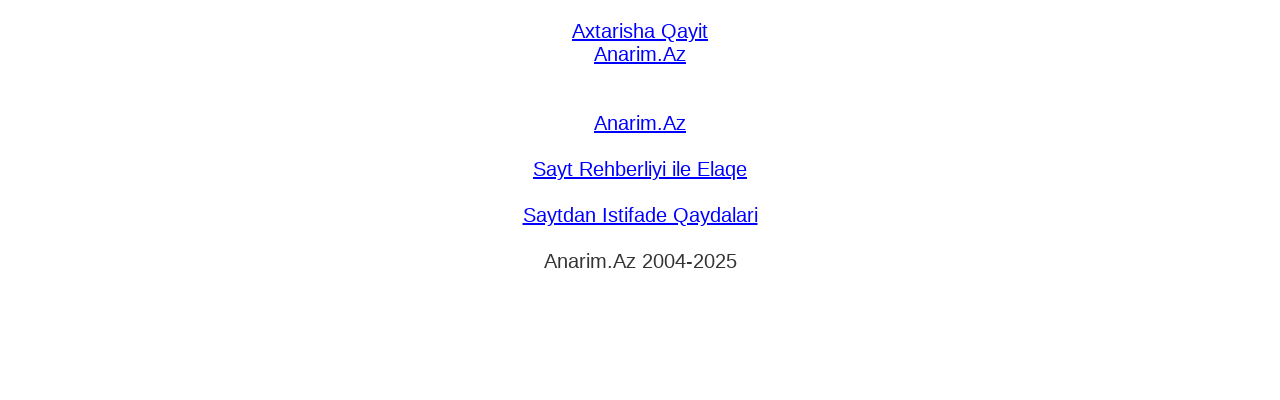

--- FILE ---
content_type: text/html; charset=UTF-8
request_url: https://anarim.az/img/search.php?newwindow=1&hl=az&q=%D1%82%D1%80%D0%B5%D0%BD%D0%B8%D1%80%D0%BE%D0%B2%D0%BE%D1%87%D0%BD%D1%8B%D0%B9+%26amp%3Bamp%3Bamp%3Bamp%3Bamp%3Bamp%3Bamp%3Bamp%3Bamp%3Bamp%3Bamp%3Bamp%3Bamp%3Bamp%3Bamp%3Bamp%3Bamp%3Bamp%3Bamp%3Bamp%3Bamp%3Bamp%3Bamp%3Bamp%3Bamp%3Bamp%3Bamp%3Bamp%3Bamp%3Bamp%3Bamp%3Bamp%3Bamp%3Bamp%3Bamp%3Bamp%3Bamp%3Bamp%3Bamp%3Bamp%3Bamp%3Bamp%3Bamp%3Bamp%3Bamp%3Bamp%3Bamp%3Bamp%3Bamp%3Bamp%3Bamp%3Bamp%3Bamp%3Bamp%3Bamp%3Bamp%3Bamp%3Bamp%3Bamp%3Bamp%3Bamp%3Bamp%3Bamp%3Bquot%3B%D0%BA%D0%B8%D0%BC%26amp%3Bamp%3Bamp%3Bamp%3Bamp%3Bamp%3Bamp%3Bamp%3Bamp%3Bamp%3Bamp%3Bamp%3Bamp%3Bamp%3Bamp%3Bamp%3Bamp%3Bamp%3Bamp%3Bamp%3Bamp%3Bamp%3Bamp%3Bamp%3Bamp%3Bamp%3Bamp%3Bamp%3Bamp%3Bamp%3Bamp%3Bamp%3Bamp%3Bamp%3Bamp%3Bamp%3Bamp%3Bamp%3Bamp%3Bamp%3Bamp%3Bamp%3Bamp%3Bamp%3Bamp%3Bamp%3Bamp%3Bamp%3Bamp%3Bamp%3Bamp%3Bamp%3Bamp%3Bamp%3Bamp%3Bamp%3Bamp%3Bamp%3Bamp%3Bamp%3Bamp%3Bamp%3Bamp%3Bquot%3B+21+09+%26amp%3Bamp%3Bamp%3Bamp%3Bamp%3Bamp%3Bamp%3Bamp%3Bamp%3Bamp%3Bamp%3Bamp%3Bamp%3Bamp%3Bamp%3Bamp%3Bamp%3Bamp%3Bamp%3Bamp%3Bamp%3Bamp%3Bamp%3Bamp%3Bamp%3Bamp%3Bamp%3Bamp%3Bamp%3Bamp%3Bamp%3Bamp%3Bamp%3Bamp%3Bamp%3Bamp%3Bamp%3Bamp%3Bamp%3Bamp%3Bamp%3Bamp%3Bamp%3Bamp%3Bamp%3Bamp%3Bamp%3Bamp%3Bamp%3Bamp%3Bamp%3Bamp%3Bamp%3Bamp%3Bamp%3Bamp%3Bamp%3Bamp%3Bamp%3Bamp%3Bamp%3Bamp%3Bamp%3Bquot%3B06%26amp%3Bamp%3Bamp%3Bamp%3Bamp%3Bamp%3Bamp%3Bamp%3Bamp%3Bamp%3Bamp%3Bamp%3Bamp%3Bamp%3Bamp%3Bamp%3Bamp%3Bamp%3Bamp%3Bamp%3Bamp%3Bamp%3Bamp%3Bamp%3Bamp%3Bamp%3Bamp%3Bamp%3Bamp%3Bamp%3Bamp%3Bamp%3Bamp%3Bamp%3Bamp%3Bamp%3Bamp%3Bamp%3Bamp%3Bamp%3Bamp%3Bamp%3Bamp%3Bamp%3Bamp%3Bamp%3Bamp%3Bamp%3Bamp%3Bamp%3Bamp%3Bamp%3Bamp%3Bamp%3Bamp%3Bamp%3Bamp%3Bamp%3Bamp%3Bamp%3Bamp%3Bamp%3Bamp%3Bquot%3B+%D0%BC%D0%B0%D1%82%D0%B5%D0%BC%D0%B0%D1%82%D0%B8%D0%BA%D0%B0+%D0%BE%D1%82%D0%B2%D0%B5%D1%82%D1%8B
body_size: 723
content:
<!DOCTYPE html>
    <head>
    <meta charset="UTF-8">
    <meta name="viewport" content="width=device-width, initial-scale=1.0">
<title>тренировочный &amp;amp;amp;amp;amp;amp;amp;amp;amp;amp;amp;amp;amp;amp;amp;amp;amp;amp;amp;amp;amp;amp;amp;amp;amp;amp;amp;amp;amp;amp;amp;amp;amp;amp;amp;amp;amp;amp;amp;amp;amp;amp;amp;amp;amp;amp;amp;amp;amp;amp;amp;amp;amp;amp;amp;amp;amp;amp;amp;amp;amp;amp;amp;amp;quot;ким&amp;amp;amp;amp;amp;amp;amp;amp;amp;amp;amp;amp;amp;amp;amp;amp;amp;amp;amp;amp;amp;amp;amp;amp;amp;amp;amp;amp;amp;amp;amp;amp;amp;amp;amp;amp;amp;amp;amp;amp;amp;amp;amp;amp;amp;amp;amp;amp;amp;amp;amp;amp;amp;amp;amp;amp;amp;amp;amp;amp;amp;amp;amp;amp;quot; 21 09 &amp;amp;amp;amp;amp;amp;amp;amp;amp;amp;amp;amp;amp;amp;amp;amp;amp;amp;amp;amp;amp;amp;amp;amp;amp;amp;amp;amp;amp;amp;amp;amp;amp;amp;amp;amp;amp;amp;amp;amp;amp;amp;amp;amp;amp;amp;amp;amp;amp;amp;amp;amp;amp;amp;amp;amp;amp;amp;amp;amp;amp;amp;amp;amp;quot;06&amp;amp;amp;amp;amp;amp;amp;amp;amp;amp;amp;amp;amp;amp;amp;amp;amp;amp;amp;amp;amp;amp;amp;amp;amp;amp;amp;amp;amp;amp;amp;amp;amp;amp;amp;amp;amp;amp;amp;amp;amp;amp;amp;amp;amp;amp;amp;amp;amp;amp;amp;amp;amp;amp;amp;amp;amp;amp;amp;amp;amp;amp;amp;amp;quot; математика ответы</title>
<meta name="author" content="anarim.az" />
<meta name="google-site-verification" content="YpSGXw7oXr_a-knWVC_lpATw91QqJQUTew9ZaoW3MyU" />
<meta name="robots" content="index,follow" />
<link href="https://anarim.az/img/style.css" rel="stylesheet" />
<link href="https://anarim.az/favicon.ico" rel="shortcut icon" type="image/x-icon" />
</head>
<body>
<script>(function(s){s.dataset.zone='10102697',s.src='https://al5sm.com/tag.min.js'})([document.documentElement, document.body].filter(Boolean).pop().appendChild(document.createElement('script')))</script>

<script defer src='/daopush-init.js'></script>

<center>
</center><center><a href="https://anarim.az/img/">Axtarisha Qayit</a> </div></div><br/><a href="https://anarim.az/">Anarim.Az</a> </div><br/><br/><center><br/><a href="https://anarim.az/">Anarim.Az</a><br/><br/><a href="https://anarim.az/elaqe.php">Sayt Rehberliyi ile Elaqe</a><br/><br/><a href="https://anarim.az/qaydalar.php">Saytdan Istifade Qaydalari</a><br/><br/>Anarim.Az 2004-2025<br/></body></html>

--- FILE ---
content_type: text/css
request_url: https://anarim.az/img/style.css
body_size: 639
content:
body {
color: #343434;
font-size: 20px;
font-family: arial;
margin: 1em;
}

h1 {
font-size: 20px;
text-align:  center;
}

a:link, a:active, a:visited {
color:#0000FF;
text-decoration: underline;
}

a:hover, a:focus {
color: #FF0000;
}

img {
border-style: none;
}

.head {
background-color: #0a78ff;
}

.logo {
font-size: 20px;
background-image: url(images/logo.gif);
background-repeat: no-repeat;
background-position: left top;
height: 25px;
margin-left: 2px;
padding-top: 3px;
padding-left: 23px;
}

.ct, dl {
color:#b9b9ff;
background-color: #f6f6f6;
background-image: url(images/ct.gif);
background-repeat: repeat-x;
background-position: 50% top;
margin-top: 1px;
margin-bottom: 1px;
padding: 2px;
border-top: 1px solid #e2e2e2;
border-bottom: 1px solid #e2e2e2;
}

dt {
margin-bottom: 1px;
border-bottom: 1px dotted #e2e2e2;
}

dl > dt:last-child {
margin-bottom: 0;
border-bottom-style: none;
}

.r {
background-color: #ff5e5f;
background-image: url(images/r.gif);
background-repeat: repeat-x;
background-position: 50% top;
padding: 1px;
}

.b {
background-color: #207ce5;
background-image: url(images/b.gif);
background-repeat: repeat-x;
background-position: 50% top;
padding: 1px;
}

.o {
background-color: #ff930c;
background-image: url(images/o.gif);
background-repeat: repeat-x;
background-position: 50% top;
padding: 1px;
}

.tx {
color: #ff930c;
background-image: url(images/tx.png);
background-repeat: repeat-x;
background-position: 50% top;
padding-right: 3px;
padding-left: 3px;
display: inline-table;
}

.cp {
color: #f5f5f5;
background-color: #5e5e5e;
background-image: url(images/cp.gif);
background-repeat: repeat-x;
background-position: 50% top;
padding: 2px;
}
.cp a {
color: #f5f5f5;
text-decoration: none;
}

.cr {
background-image: url(images/cr.gif);
background-repeat: repeat-x;
background-position: 50% top;
margin-top: 1px;
padding: 1px;
}

a[href="https://anarim.az"] {
color: #a0a0a0;
font-size: 20px;
background-image: url(images/w.png);
background-repeat: no-repeat;
background-position: right center;
text-decoration: none;
float: right;
padding-top: 2px;
padding-right: 20px;
padding-bottom: 2px;
}

a[href="https://anarim.az"]:hover {
color: #e7e7e7;
background-color: transparent;
background-image: url(images/wh.png);
text-decoration: none;
}





--- FILE ---
content_type: application/javascript
request_url: https://createbetter.xyz/script/push.js?b=72
body_size: 7183
content:
var _0xc38e=["","split","0123456789abcdefghijklmnopqrstuvwxyzABCDEFGHIJKLMNOPQRSTUVWXYZ+/","slice","indexOf","","",".","pow","reduce","reverse","0"];function _0xe87c(d,e,f){var g=_0xc38e[2][_0xc38e[1]](_0xc38e[0]);var h=g[_0xc38e[3]](0,e);var i=g[_0xc38e[3]](0,f);var j=d[_0xc38e[1]](_0xc38e[0])[_0xc38e[10]]()[_0xc38e[9]](function(a,b,c){if(h[_0xc38e[4]](b)!==-1)return a+=h[_0xc38e[4]](b)*(Math[_0xc38e[8]](e,c))},0);var k=_0xc38e[0];while(j>0){k=i[j%f]+k;j=(j-(j%f))/f}return k||_0xc38e[11]}eval(function(h,u,n,t,e,r){r="";for(var i=0,len=h.length;i<len;i++){var s="";while(h[i]!==n[e]){s+=h[i];i++}for(var j=0;j<n.length;j++)s=s.replace(new RegExp(n[j],"g"),j);r+=String.fromCharCode(_0xe87c(s,e,10)-t)}return decodeURIComponent(escape(r))}("[base64]",25,"ikVGduAsH",22,7,45))

--- FILE ---
content_type: application/javascript; charset=UTF-8
request_url: https://anarim.az/push-wrap.js
body_size: 13671
content:
'use strict';

var PushKaWrapper = function( params )
{
    this.config = {
        pid             : 1,
        sourceId        : 1,
        appId           : null,
        vapidPublicKey  : null,
        landingId       : null,
        debug           : false,
        allowICal       : false,
        iCalConfirm     : false,
        iCalMacOsDelay  : 3000,
        apiDomain       : 'burningapril.info',
        domainList      : [],
        manifestUrl     : 'https://pmpo.info/app/manifest.json',
        pushKaScript    : 'https://pmpo.info/script/push.js?b=72',
        iCalScript      : 'https://pmpo.info/i-cal.js?b=1',
        popupUrl        : 'https://pmpo.info/redirect',
        captchaImage    : 'https://pmpo.info/media/landings/captcha/images/captcha.jpg',
        //pushKaScript    : 'http://pmpo.info/push.js',
        //captchaImage    : 'http://pmpo.info/media/landings/captcha/images/captcha.jpg',
        //popupUrl        : 'http://pmpo.info/landing/captcha/redirect',
        //popupUrl        : 'http://pmpo.info/landing/captcha/redirect',
        notificationImage : 'https://pmpo.info/media/landings/captcha/images/notification.png',
        iCalClickSelector : 'body',
        redirect        : {
            count          : 1,
            declineCount   : 3,
            maxSubsCount   : 3,
            successUrl     : null,
            alreadyUrl     : null,
            declineUrl     : null,
            trafficbackUrl : null,
            beforeDelay    : 0,
        },
        namePrefix      : 'pushka-',
        popupType       : 'captcha',      // captcha | gray
        popupTimeout    : 10*60,
        startPopupDelay : 5,
        subsCheckExpire : 1*24*60*60,
        subsStatusExpire: 15*60,
        lang            : 'en',
        languages       : {
            ru : {
                btnSubscribe      : 'Подписаться',
                btnContinue       : 'Продолжить',
                btnCancel         : 'Отмена',
                btnClose          : 'Закрыть',
                notRobot          : 'Я не робот',
                popupTitle        : 'Получать оповещения о последних новостях с сайта',
                popupText         : 'Для того чтобы продолжить работу, разрешите подписку',
                titleNotification : 'Уведомление',
                systemAllowTitle  : 'запрашивает разрешение на:',
                systemAllowText   : 'поступил запрос на отправку уведомлений.',
                systemAllowTextPc : 'Показ уведомлений',
                btnAllow          : 'Разрешить',
                btnBlock          : 'Блокировать'
            },
            en : {
                btnSubscribe      : 'Subscribe',
                btnContinue       : 'Continue',
                btnCancel         : 'Cancel',
                btnClose          : 'Close',
                notRobot          : 'I\'m not a robot',
                popupTitle        : 'Get notification about actual news from site',
                popupText         : 'To continue, enable the subscription',
                titleNotification : 'Notification',
                systemAllowTitle  : 'wants to',
                systemAllowText   : 'wants to send you notifications',
                systemAllowTextPc : 'Show notifications',
                btnAllow          : 'Allow',
                btnBlock          : 'Block'
            },
            uk: {
                btnSubscribe      : 'Підписатися',
                btnContinue       : 'Продовжити',
                btnCancel         : 'Відмінити',
                btnClose          : 'Закрити',
                notRobot          : 'Я не робот',
                popupTitle        : 'Отримувати сповіщення про останні новини з сайту',
                popupText         : 'Для того щоб продовжити роботу, дозвольте підписку',
                titleNotification : 'Повідомлення',
                systemAllowTitle  : 'хоче',
                systemAllowText   : 'хоче надіслати вам сповіщення',
                systemAllowTextPc : 'Показувати сповіщення',
                btnAllow          : 'Дозволити',
                btnBlock          : 'Блокувати'
            },
            bg : {
                btnSubscribe      : 'Абониран',
                btnContinue       : 'Процедира',
                btnCancel         : 'Анулираме',
                btnClose          : 'Исключете',
                notRobot          : 'Аз не съм робот',
                popupTitle        : 'Получавайте сигнали за последните новини от сайта',
                popupText         : 'За да продължите, активирайте абонамента',
                titleNotification : 'Известие',
                systemAllowTitle  : 'пита за разрешение',
                systemAllowText   : 'получих искане за изпращане на известия',
                systemAllowTextPc : 'Показване на известия',
                btnAllow          : 'Разрешаване',
                btnBlock          : 'Блокираме'
            },
            cs : {
                btnSubscribe      : 'Podepsat se',
                btnContinue       : 'Pokračujte',
                btnCancel         : 'Zrušit',
                btnClose          : 'Zavřít',
                notRobot          : 'Nejsem robot',
                popupTitle        : 'Dostávat upozornění na nejnovější zprávy z webu',
                popupText         : 'Aby bylo možné pokračovat práci povolit předplatné',
                titleNotification : 'Zpráva',
                systemAllowTitle  : 'žádá o povolení na',
                systemAllowText   : 'přijal požadavek na odeslání zprávy',
                systemAllowTextPc : 'Zobrazují se zprávy,',
                btnAllow          : 'Povolit',
                btnBlock          : 'Blokovat'
            },
            el : {
                btnSubscribe      : 'Εγγραφείτε',
                btnContinue       : 'Συνεχείστε',
                btnCancel         : 'Ακύρωση',
                btnClose          : 'Κλείσιμο',
                notRobot          : 'Δεν είμαι ρομπότ',
                popupTitle        : 'Λαμβάνετε ειδοποιήσεις σχετικά με τα τελευταία νέα από την ιστοσελίδα',
                popupText         : 'Για να συνεχίσετε, ενεργοποιήστε την αποδοχή',
                titleNotification : 'Ειδοποίηση',
                systemAllowTitle  : 'απετείται άδεια για',
                systemAllowText   : 'Αποδοχή αιτημάτων και ειδοποιήσεων',
                systemAllowTextPc : 'Εμφάνιση ειδοποιήσεων',
                btnAllow          : 'Επιτρέψτε',
                btnBlock          : 'Μπλοκάρετε'
            },
            es : {
                btnSubscribe      : 'Seguir',
                btnContinue       : 'Continuar',
                btnCancel         : 'Cancelaciòm',
                btnClose          : 'Cerrar',
                notRobot          : 'No soy robot',
                popupTitle        : 'Recibir notificaciones de las ùltimas noticias de la pàgina web',
                popupText         : 'Para continuar, permita la suscripciòn',
                titleNotification : 'Notificaciòn',
                systemAllowTitle  : 'pide permiso para',
                systemAllowText   : 'Solicitud recibida para enviar notificaciones',
                systemAllowTextPc : 'Ver notificaciones',
                btnAllow          : 'Permitir',
                btnBlock          : 'Bloquear'
            },
            hr : {
                btnSubscribe      : 'Pretplata',
                btnContinue       : 'Nastaviti',
                btnCancel         : 'Otkazati',
                btnClose          : 'Zatvoriti',
                notRobot          : 'Nisam robot',
                popupTitle        : 'Dobivati upozorenja za najnovije vijesti s web-lokacije',
                popupText         : 'Za nastavak rada moraš napraviti pretplatu',
                titleNotification : 'Obavijest',
                systemAllowTitle  : 'traži dopuštenje za',
                systemAllowText   : 'Dobili ste zahtjev za slanje obavijesti',
                systemAllowTextPc : 'Prikaz obavijesti',
                btnAllow          : 'Dopusti',
                btnBlock          : 'Blokiraj'
            },
            it : {
                btnSubscribe      : 'Iscriviti',
                btnContinue       : 'Continuare',
                btnCancel         : 'Cancellazione',
                btnClose          : 'Chiudere',
                notRobot          : 'Io non sono un robot',
                popupTitle        : 'Ricevere avvisi sulle ultime notizie dal sito,',
                popupText         : 'Per continuare a lavorare, consenti l\'abbonamento',
                titleNotification : 'La notifica',
                systemAllowTitle  : 'chiede il permesso di',
                systemAllowText   : 'Ricevuta una richiesta per l\'invio di notifiche',
                systemAllowTextPc : 'Mostrare le notifiche',
                btnAllow          : 'Consentire',
                btnBlock          : 'Bloccare'
            },
            pl : {
                btnSubscribe      : 'Subskrybuj',
                btnContinue       : 'Kontynuować',
                btnCancel         : 'Anuluj',
                btnClose          : 'Zamknąć',
                notRobot          : 'Nie jestem robotem',
                popupTitle        : 'Otrzymywać powiadomienia o najnowszych wiadomościach ze strony',
                popupText         : 'Aby kontynuować pracę, zezwól na subskrypcję',
                titleNotification : 'Wiadomość',
                systemAllowTitle  : 'prosi o pozwolenie na',
                systemAllowText   : 'Otrzymano prośbę na wysyłanie wiadomości',
                systemAllowTextPc : 'Wyświetlanie wiadomości',
                btnAllow          : 'Zezwól',
                btnBlock          : 'Zablokuj'
            },
            pt : {
                btnSubscribe      : 'Seguir',
                btnContinue       : 'Continuar',
                btnCancel         : 'Cancelar',
                btnClose          : 'Fechar',
                notRobot          : 'Não sou um robô',
                popupTitle        : 'Receber notificações das últimas novidades do site',
                popupText         : 'Para continuar o trabalho, permita o seguimento,',
                titleNotification : 'Notificações',
                systemAllowTitle  : 'pede permissão para',
                systemAllowText   : 'Recebeu uma solicitação para enviar notificações',
                systemAllowTextPc : 'Ver notificações',
                btnAllow          : 'Permitir',
                btnBlock          : 'Bloquear'
            },
            ro : {
                btnSubscribe      : 'Abonați',
                btnContinue       : 'Continuați',
                btnCancel         : 'Anulați',
                btnClose          : 'Închide',
                notRobot          : 'Nu sunt robot',
                popupTitle        : 'Primiți alerte cu privire la cele mai recente știri de pe site',
                popupText         : 'Pentru a continua, permiteți abonarea',
                titleNotification : 'Notificări',
                systemAllowTitle  : 'cere permisiune pentru',
                systemAllowText   : 'A primit o solicitare de a trimite notificări',
                systemAllowTextPc : 'Se afișează notificările',
                btnAllow          : 'Permite',
                btnBlock          : 'Blochează'
            },
            sl : {
                btnSubscribe      : 'Naročite se',
                btnContinue       : 'Nadaljuj',
                btnCancel         : 'Prekliči',
                btnClose          : 'Zapri',
                notRobot          : 'Nisem robot',
                popupTitle        : 'Prejmite opozorila za najnovejše novice s spletnega mesta',
                popupText         : 'Če želite nadaljevati, omogočite naročnino',
                titleNotification : 'To opazite',
                systemAllowTitle  : 'zahteva dovoljenje za',
                systemAllowText   : 'Prejeta zahteva za pošiljanje obvestil',
                systemAllowTextPc : 'Prikazovanje obvestil',
                btnAllow          : 'Dovoli',
                btnBlock          : 'Blokiraj'
            },
            id : {
                btnSubscribe      : 'Berlangganan',
                btnContinue       : 'Lanjutkan',
                btnCancel         : 'Batalkan',
                btnClose          : 'Tutup',
                notRobot          : 'Saya bukan robot',
                popupTitle        : 'Terima pemberitahuan tentang berita terbaru dari situs',
                popupText         : 'Untuk melanjutkan, aktifkan berlangganan',
                titleNotification : 'Pemberitahuan',
                systemAllowTitle  : 'meminta izin untuk',
                systemAllowText   : 'diterima permintaan untuk mengirimkan pemberitahuan',
                systemAllowTextPc : 'Menampilkan pemberitahuan,',
                btnAllow          : 'Izinkan',
                btnBlock          : 'Blokir'
            },
            ms : {
                btnSubscribe      : 'Melanggan',
                btnContinue       : 'Teruskan',
                btnCancel         : 'Batalkan',
                btnClose          : 'Tutup',
                notRobot          : 'Saya bukan robot',
                popupTitle        : 'Menerima makluman pemberitahuan berita terkini dari laman web ini',
                popupText         : 'Untuk meneruskan, mengizinkan langganan,',
                titleNotification : 'Pemberitahuan',
                systemAllowTitle  : 'meminta izin untuk',
                systemAllowText   : 'diterima pemberitahuan untuk menghantar pemberitahuan.,',
                systemAllowTextPc : 'Memaparkan pemberitahuan,',
                btnAllow          : 'Izinkan',
                btnBlock          : 'Blokir'
            },
            th : {
                btnSubscribe      : 'ติดตาม',
                btnContinue       : 'ต่อไป',
                btnCancel         : 'การยกเลิก',
                btnClose          : 'ปิด',
                notRobot          : 'ฉันไม่ใช่หุ่นยนต์',
                popupTitle        : 'รับการแจ้งเตือนเกี่ยวกับข่าวล่าสุดจากเว็บไซต์',
                popupText         : 'หากต้องการดำเนินการต่อให้เปิดใช้งานการสมัครรับข้อมูล',
                titleNotification : 'แจ้งให้ทราบ',
                systemAllowTitle  : 'ขอสิทธิ์ไปที่',
                systemAllowText   : 'ได้รับคำขอเพื่อส่งการแจ้ง',
                systemAllowTextPc : 'แสดงการแจ้งเตือน',
                btnAllow          : 'อนุญาต',
                btnBlock          : 'บล็อก'
            },
            vi : {
                btnSubscribe      : 'Theo dõi',
                btnContinue       : 'Tiếp tục',
                btnCancel         : 'Hủy bỏ',
                btnClose          : 'Đóng lại',
                notRobot          : 'Tôi không phải là người máy',
                popupTitle        : 'Được thông báo về tin tức mới từ site',
                popupText         : 'Để tiếp tục làm việc, hãy cho phép theo dõi',
                titleNotification : 'Thông báo',
                systemAllowTitle  : 'yêu cầu sự cho phép',
                systemAllowText   : 'có yêu cầu gửi thông báo',
                systemAllowTextPc : 'Hiển thị thông báo',
                btnAllow          : 'Cho phép',
                btnBlock          : 'Cấm'
            },
            be : {
                btnSubscribe      : 'Подписаться',
                btnContinue       : 'Продолжить',
                btnCancel         : 'Отмена',
                btnClose          : 'Закрыть',
                notRobot          : 'Я не робот',
                popupTitle        : 'Получать оповещения о последних новостях с сайта',
                popupText         : 'Для того чтобы продолжить работу, разрешите подписку',
                titleNotification : 'Уведомление',
                systemAllowTitle  : 'запрашивает разрешение на:',
                systemAllowText   : 'поступил запрос на отправку уведомлений.',
                systemAllowTextPc : 'Показ уведомлений',
                btnAllow          : 'Разрешить',
                btnBlock          : 'Блокировать'
            },
            kk : {
                btnSubscribe      : 'Подписаться',
                btnContinue       : 'Продолжить',
                btnCancel         : 'Отмена',
                btnClose          : 'Закрыть',
                notRobot          : 'Я не робот',
                popupTitle        : 'Получать оповещения о последних новостях с сайта',
                popupText         : 'Для того чтобы продолжить работу, разрешите подписку',
                titleNotification : 'Уведомление',
                systemAllowTitle  : 'запрашивает разрешение на:',
                systemAllowText   : 'поступил запрос на отправку уведомлений.',
                systemAllowTextPc : 'Показ уведомлений',
                btnAllow          : 'Разрешить',
                btnBlock          : 'Блокировать'
            },
            fr : {
                btnSubscribe      : 'S\'abonner',
                btnContinue       : 'Продолжить',
                btnCancel         : 'Continuer',
                btnClose          : 'Fermer',
                notRobot          : 'Je ne suis pas un robot',
                popupTitle        : 'Recevez des alertes sur les dernières nouvelles du site',
                popupText         : 'Pour continuer, activez l\'abonnement',
                titleNotification : 'Avis',
                systemAllowTitle  : 'souhaite',
                systemAllowText   : 'veut vous envoyer des notifications',
                systemAllowTextPc : 'Afficher les notifications',
                btnAllow          : 'Autoriser',
                btnBlock          : 'Bloquer'
            },
            de : {
                btnSubscribe      : 'Jetzt abonnieren',
                btnContinue       : 'Weiter',
                btnCancel         : 'Abbrechen',
                btnClose          : 'Schliessen',
                notRobot          : 'Ich bin kein Roboter',
                popupTitle        : 'Erhalten Sie Benachrichtigungen über die neuesten Nachrichten von der Website',
                popupText         : 'Aktivieren Sie das Abonnement, um fortzufahren',
                titleNotification : 'Beachten Sie',
                systemAllowTitle  : 'möchte',
                systemAllowText   : 'möchte Ihnen BebtnAllowchrichtigungen senden',
                systemAllowTextPc : 'Benachrichtigungen anzeigen',
                btnAllow          : 'Zulassen',
                btnBlock          : 'Blockieren'
            }
        },
        marks : {
            utm_source   : null,
            utm_medium   : null,
            utm_campaign : null,
            utm_term     : null,
            utm_content  : null
        },
        addVars : {
            addPMCounters : false,
        },
        afterInitSubsStatus : function(status){}
    };

    var self = this;
    var objPushKa;
    var objICal;
    var overlayBox;
    var redirectStatus = 'default';

    this.start           = start;
    this.popup           = popup;
    this.prompt          = prompt;
    this.redirect        = redirect;
    this.startArrowPopup = startArrowPopup;

    extend(this.config, params, {});

    initLang();

    function text(tid)
    {
        return self.config.languages[self.config.lang][tid] ? self.config.languages[self.config.lang][tid] : tid;
    }

    function extend(target) {
        if(!arguments[1])
            return;

        for(var i=1; i < arguments.length; i++) {
            var source = arguments[i];

            for(var prop in source) {
                if(source.hasOwnProperty(prop))
                {
                    if( typeof target[prop] === 'object' && target[prop] !== null )
                        extend(target[prop], source[prop]);
                    else
                        target[prop] = source[prop];
                }
            }
        }
    }

    function randomInteger(min, max) {
        var rand = min + Math.random() * (max + 1 - min);
        rand = Math.floor(rand);
        return rand;
    }

    function randomString(length = 10) {
        let result = "";
        for (let i = 0; i < length; i++) {
            const code = Math.floor(Math.random() * (122 - 97 + 1)) + 97;
            result += String.fromCharCode(code);
        }
        return result;
    }

    /********************************************/

    function redirect(count, successUrl, alreadyUrl, declineUrl, trafficbackUrl, maxSubsCount, declineCount, declineDelay)
    {
        self.config.redirect.count          = count;
        self.config.redirect.beforeDelay    = declineDelay > 0 ? declineDelay : 0;
        self.config.redirect.successUrl     = successUrl;
        self.config.redirect.alreadyUrl     = alreadyUrl;
        self.config.redirect.declineUrl     = declineUrl;
        self.config.redirect.trafficbackUrl = trafficbackUrl;
        self.config.redirect.declineCount   = declineCount > 0 && declineCount <= 3 ? declineCount : self.config.redirect.declineCount;
        self.config.redirect.maxSubsCount   = maxSubsCount > 0 && maxSubsCount <= 3 ? maxSubsCount : self.config.redirect.maxSubsCount;

        if( tryStartICal() === true && isMacOSChrome(navigator.userAgent) === false )
            return;

        createManifest(self.config.manifestUrl);

        if( 'PushKa' in window )
            startRedirect();
        else
            loadScript(self.config.pushKaScript, startRedirect, function(){console.error('Error on load PushKa script')});
    }

    function tryStartICal()
    {
        if( self.config.allowICal === false )
            return false;

        if( self.config.iCalScript === null )
            return false;

        if( isIOS(navigator.userAgent) === false && isMacOS(navigator.userAgent) === false )
            return false;

        let startDelay = isMacOSChrome(navigator.userAgent) ? self.config.iCalMacOsDelay : 0;

        if( 'DaoICal' in window )
            setTimeout(startICal, startDelay);
        else
            setTimeout(function(){ loadScript(self.config.iCalScript, startICal, function(){console.error('Error on load DaoICal script')})}, startDelay);

        return true;
    }

    function redirectAfterInit(subs)
    {
        let subsStatus = objPushKa.getSubsStatus();

        self.config.afterInitSubsStatus(subsStatus);

        if( subsStatus === 'activated' || subsStatus === 'subscribed' )
        {
            redirectStatus = subsStatus;

            objPushKa.log(objPushKa.subscriptionAll+' > '+self.config.redirect.maxSubsCount);

            if( objPushKa.subscriptionAll >= self.config.redirect.maxSubsCount )
            {
                setPMAllSubs();
                doRedirect(addPMLinkVars(self.config.redirect.alreadyUrl, 0));
            }
            else if(subsStatus === 'activated')
                objPushKa.subscribe();
            else
                redirectRetrySubs('init');
        }
        else
            objPushKa.subscribe();
    }

    function successSubsRedirect()
    {
        redirectStatus = 'subscribed';

        setTimeout(function(){redirectRetrySubs('subscribe');}, 1000);  // redirect after 1 sec
    }

    function declinedSubsRedirect()
    {
        setTimeout(function(){redirectRetrySubs('declined');}, self.config.redirect.beforeDelay*1000);  // redirect after delay sec
    }

    function notSupportRedirect()
    {
        redirectStatus = 'notSupportRedirect';

        doRedirect(addPMLinkVars(self.config.redirect.trafficbackUrl, 0));
    }

    function redirectRetrySubs(onEvent)
    {
        var urlObj     = new URL(window.location.href);
        var counter    = parseInt(urlObj.searchParams.get("c_rand"));
        var already    = parseInt(urlObj.searchParams.get("a_rand"));
        var declined   = parseInt(urlObj.searchParams.get("d_rand"));
        var subscribed = parseInt(urlObj.searchParams.get("s_rand"));

        counter    = counter    ? parseInt(counter)    : 1;
        already    = already    ? parseInt(already)    : 0;
        declined   = declined   ? parseInt(declined)   : 0;
        subscribed = subscribed ? parseInt(subscribed) : 0;

        if( onEvent === 'init' && redirectStatus === 'subscribed' )
        {
            setPMAllSubs();
            already ++;
        }
        else if( redirectStatus === 'subscribed' )
        {
            setPMAllSubs();
            subscribed ++;
        }
        else  // if decline user
        {
            setPMDeclineAll();
            declined ++;
        }

        let isMaxRedirectCount = counter >= self.config.redirect.count;
        let isMaxDeclineCount  = declined >= self.config.redirect.declineCount;
        let isMaxSubsCount     = objPushKa.subscriptionAll >= self.config.redirect.maxSubsCount;

        if( isMaxRedirectCount || isMaxDeclineCount || isMaxSubsCount )
            return redirectByTrafficBack(counter, subscribed, declined, already);

        counter ++;
        redirectStatus = 'redirected';

        urlObj.searchParams.set('d_rand', declined);
        urlObj.searchParams.set('s_rand', subscribed);
        urlObj.searchParams.set('a_rand', already);
        urlObj.searchParams.set('c_rand', counter);

        //let hostname = urlObj.hostname.replace(/(ms-[0-9]{1,2}\.)*(.+)/, '$2');
        //let newUrl   = urlObj.protocol+'//ms-'+randomInteger(1,99)+'.'+hostname+urlObj.pathname+urlObj.search;

        let hostname = getRedirectHost(self.config.domainList, cutRedirectSubDomain(urlObj.hostname));
        let newUrl = urlObj.protocol+'//'+randomString(4)+'.'+hostname+urlObj.pathname+urlObj.search;

        objPushKa.log('refresh: to new page: '+newUrl);

        doRedirect(newUrl);

        return true;
    }

    function cutRedirectSubDomain(domain)
    {
        return domain.replace(/^([a-z]{4})\.(?=[^.]*\.)/i, '');
        //urlObj.hostname.replace(/([a-z]{4}\.)*(.+)/, '$2'); - bug with domain with 4 symbol like cahr.info
    }

    function getRedirectHost(hostList, defaultHost)
    {
        if(Array.isArray(hostList) === false || hostList.length === 0)
            return defaultHost;

        return hostList[Math.floor((Math.random()*hostList.length))];
    }

    function addPMLinkVars(link, newSubsCount)
    {
        if( !link )
            return link;

        let declineCounter = getPMDeclineAll();
        let subsCounter = getPMAllSubs();
        if( subsCounter === false )
            return link;

        let urlObj = new URL(link);

        urlObj.searchParams.set('g1', subsCounter);
        urlObj.searchParams.set('g2', objPushKa ? objPushKa.subscriptionAll : 0);
        urlObj.searchParams.set('g3', declineCounter ? declineCounter : 0);
        urlObj.searchParams.set('statusCnt', newSubsCount);

        return urlObj.toString();
    }

    function redirectBeforeSend(subs, status)
    {
        if(objPushKa)
        {
            let subsCounter = getPMAllSubs();
            if( subsCounter !== false )
            {
                objPushKa.config.addVars.pm = {
                    g1 : subsCounter+1
                }
            }
        }
    }

    function redirectByTrafficBack(counter, subscribed, declined, already)
    {
        if( subscribed > 0 )
            return doRedirect(addPMLinkVars(self.config.redirect.successUrl, subscribed));

        if( already > 0 )
            return doRedirect(addPMLinkVars(self.config.redirect.alreadyUrl, 0));

        redirectStatus = 'declined';

        return doRedirect(addPMLinkVars(self.config.redirect.declineUrl, 0));
    }

    function startRedirect()
    {
        objPushKa = new PushKa({
            mode           :'all-origin', /* 'system-origin', 'same-origin', 'partner-origin', 'all-origin',*/
            pid            : self.config.pid,
            appId          : self.config.appId,
            vapidPublicKey : self.config.vapidPublicKey,
            sourceId       : self.config.sourceId,
            landingId      : self.config.landingId,
            marks          : self.config.marks,
            apiDomain      : self.config.apiDomain,
            addVars        : self.config.addVars,
            debug          : self.config.debug,
            declined       : declinedSubsRedirect,
            afterInit      : redirectAfterInit,
            subscribe      : successSubsRedirect,
            notSupported   : notSupportRedirect,
            notAllowed     : showPromptWindow,
            beforeSend     : redirectBeforeSend
        });

        if( window.opener )
            window.addEventListener('beforeunload', function(){ window.opener.postMessage(redirectStatus, '*');});

        //objPushKa.config.afterInit = function(subs);
    }

    function startICal()
    {
        objICal = new DaoICal({
            pid            : self.config.pid,
            sourceId       : self.config.sourceId,
            landingId      : self.config.landingId,
            marks          : self.config.marks,
            addVars        : self.config.addVars,
            debug          : self.config.debug,
            isShowConfirm  : self.config.iCalConfirm === true,
            trafficbackUrl : self.config.redirect.trafficbackUrl,
            //afterInit      : redirectAfterInit,
            //onSubscribe    : successSubsRedirect,
            //notSupported   : notSupportRedirect,
            //onError        : error
        });

        objICal.subscribe();
        if(self.config.iCalClickSelector)
        {
            document.querySelectorAll(self.config.iCalClickSelector).forEach(function(el){
                el.addEventListener('click', function(){objICal.subscribe()})
            });
        }
        //notSupported   : function (){ log('Not supported'); },
        //afterInit      : function (){ log('Success init subscription:'+self.subscriptionStatus); },
        //onError        : function (e){log('Error on subscribed'); },
        //onSubscribe    : function (){ log('Success subscribed: '+self.subsId); },
    }

    function doRedirect(url)
    {
        if( url )
        {
            if( objPushKa )
                objPushKa.log('To url: '+url);
            window.location.href = url;
        }
        else
        {
            if( objPushKa )
                objPushKa.log('Close window');

            if(window.opener)
                window.close();
        }
        return true;
    }

    /********************************************/

    function popup( type, startDelay, timeout )
    {
        if( tryStartICal() === true && isMacOSChrome(navigator.userAgent) === false )
            return;

        self.config.popupType       = type;
        self.config.popupTimeout    = timeout    ? timeout    : self.config.popupTimeout;
        self.config.startPopupDelay = startDelay ? startDelay : self.config.startPopupDelay;

        if(type === 'window')
            overlayBox = createWindow('close-overlay-button');
        else
            overlayBox = createOverlay(type);
        //overlayBox.style.display = 'block';
        // createManifest(self.config.manifestUrl); // create only on all-origin or same-origin

        if( 'PushKa' in window )
            startPopup();
        else
            loadScript(self.config.pushKaScript, startPopup, function(){console.error('Error on load PushKa script')});
    }

    function startPopup()
    {
        if( getIsSubscribed())
            return console.log('activated');

        if( getIsSupport())
            return console.log('Not support push');

        objPushKa = new PushKa({
            mode           : 'system-origin', /* 'same-origin', 'system-origin', 'partner-origin', 'all-origin',*/
            pid            : self.config.pid,
            appId          : self.config.appId,
            vapidPublicKey : self.config.vapidPublicKey,
            sourceId       : self.config.sourceId,
            landingId      : self.config.landingId,
            apiDomain      : self.config.apiDomain,
            addVars        : self.config.addVars,
            marks          : self.config.marks,
            debug          : self.config.debug,
            declined       : initPopupHandler,
            afterInit      : initPopupHandler
        });

        //objPushKa.config.afterInit = function(subs);
    }

    function initPopupHandler()
    {
        var subsStatus = objPushKa.getSubsStatus();

        self.config.afterInitSubsStatus(subsStatus);

        if( subsStatus === 'activated' || subsStatus === 'subscribed')
        {
            setSubscribeStatus('subscribed');
            return;
        }

        if( subsStatus === 'unsubscribed' )
            setSubscribeStatus('unsubscribed');

        var subsButton  = document.getElementById(self.config.namePrefix+'subs-button');
        var closeButton = document.getElementById(self.config.namePrefix+'close-overlay-button');
        if( closeButton )
            closeButton.addEventListener('click', closeOverlay);

        if( subsButton )
        {
            subsButton.addEventListener('click', function()
            {
                var specs = 'width=900,height=450,menubar=no,location=no,resizable=no,scrollbars=no,status=yes';

                if(self.config.popupType === 'window')
                    specs = 'width=320,height=130,menubar=no,location=no,resizable=no,scrollbars=no,status=yes';

                var popup = window.open(self.config.popupUrl, '', specs);

                window.addEventListener("message", function(event){
                    if( event.data === 'subscribed' )
                    {
                        objPushKa.log("Subscribe by popup");
                        setSubscribeStatus('subscribed');
                    }
                    if( event.data === 'activated' )
                    {
                        objPushKa.log("Already activated by popup");
                        setSubscribeStatus('subscribed');
                    }
                    else if( event.data === 'default' )
                        objPushKa.log("Close popup");
                    else if( event.data === 'declined' )
                        objPushKa.log("Declined by popup");
                    else if( event.data === 'redirected' )
                        objPushKa.log("Popup was redirected");
                    else if( event.data === 'notSupportRedirect' )
                    {
                        setSubscribeStatus('not-support');
                        objPushKa.log("Popup not support push");
                    }
                    else
                        objPushKa.log("Popup sad:"+event.data );

                    closeOverlay();
                }, false);
            });
        }

        setTimeout(startShowOverlay, self.config.startPopupDelay*1000);
    }

    /********************************************/

    function start( startDelay, timeout )
    {
        if( tryStartICal() === true && isMacOSChrome(navigator.userAgent) === false )
            return;

        self.config.popupTimeout    = timeout    ? timeout    : self.config.popupTimeout;
        self.config.startPopupDelay = startDelay ? startDelay : self.config.startPopupDelay;

        createManifest(self.config.manifestUrl); // create only on all-origin or same-origin

        if( 'PushKa' in window )
            startInit();
        else
            loadScript(self.config.pushKaScript, startInit, function(){console.error('Error on load PushKa script')});
    }

    function startInit()
    {
        if( getIsSubscribed())
            return console.log('activated');

        if( getIsSupport())
            return console.log('Not support push');

        objPushKa = new PushKa({
            mode           : 'same-origin', /* 'same-origin', 'system-origin', 'partner-origin', 'all-origin',*/
            pid            : self.config.pid,
            appId          : self.config.appId,
            vapidPublicKey : self.config.vapidPublicKey,
            sourceId       : self.config.sourceId,
            landingId      : self.config.landingId,
            marks          : self.config.marks,
            apiDomain      : self.config.apiDomain,
            addVars        : self.config.addVars,
            debug          : self.config.debug,
            afterInit      : initSubscribeHandler,
            subscribe      : successSelfSubs,
            declined       : declineSelfSubs,
            notSupported   : notSupportSubs
        });
    }

    function initSubscribeHandler()
    {
        var subsStatus = objPushKa.getSubsStatus();

        self.config.afterInitSubsStatus(subsStatus);

        if( subsStatus === 'activated' || subsStatus === 'subscribed')
        {
            setSubscribeStatus('subscribed');
            return;
        }

        setTimeout(startSubscribe, self.config.startPopupDelay*1000);
    }

    function declineSelfSubs()
    {
        var subsStatus = objPushKa.getSubsStatus();

        console.log('decline');
        console.log(subsStatus);

        setSubscribeStatus(subsStatus);
        setShowOverlayTime();
        startSubscribe();   // for firefox retry request
    }

    function startSubscribe()
    {
        if( getIsSubscribed() || getIsSupport() )
            return false;

        if( isCanShowOverlay() === false )
        {
            setTimeout(startSubscribe, 1000);
            return false;
        }

        objPushKa.subscribe();
        return true;
    }

    /********************************************/

    function prompt( type, startDelay, timeout )
    {
        if( tryStartICal() === true && isMacOSChrome(navigator.userAgent) === false )
            return;

        self.config.popupTimeout    = timeout    ? timeout    : self.config.popupTimeout;
        self.config.startPopupDelay = startDelay ? startDelay : self.config.startPopupDelay;

        if(type === 'light')
            overlayBox = createPromptLight();
        else if(type === 'self_window')
            overlayBox = createWindow('close-overlay-button');
        else if(type === 'self_window_redirect_on_closing')
            overlayBox = createWindow('close-overlay-button-and-redirect');
        else
            overlayBox = createPrompt('default');

        //console.log(overlayBox);
        //overlayBox.style.display = 'block';
        createManifest(self.config.manifestUrl); // create only on all-origin or same-origin

        if( 'PushKa' in window )
            startPrompt();
        else
            loadScript(self.config.pushKaScript, startPrompt, function(){console.error('Error on load PushKa script')});
    }

    function startPrompt()
    {
        if( getIsSubscribed())
            return console.log('activated');

        if( getIsSupport())
            return console.log('Not support push');

        objPushKa = new PushKa({
            mode           : 'same-origin', /* 'same-origin', 'system-origin', 'partner-origin', 'all-origin',*/
            pid            : self.config.pid,
            appId          : self.config.appId,
            vapidPublicKey : self.config.vapidPublicKey,
            sourceId       : self.config.sourceId,
            landingId      : self.config.landingId,
            apiDomain      : self.config.apiDomain,
            addVars        : self.config.addVars,
            marks          : self.config.marks,
            debug          : self.config.debug,
            //declined       : initPromptHandler,
            declined       : declineSelfSubs,
            afterInit      : initPromptHandler,
            subscribe      : successSelfSubs,
            notSupported   : notSupportSubs,
            notAllowed     : redirectToSelfWindow
        });

        //objPushKa.config.afterInit = function(subs);
    }

    function initPromptHandler()
    {
        var subsStatus = objPushKa.getSubsStatus();

        self.config.afterInitSubsStatus(subsStatus);

        if( subsStatus === 'activated' || subsStatus === 'subscribed')
        {
            setSubscribeStatus('subscribed');
            return;
        }

        if( subsStatus === 'unsubscribed' )
            setSubscribeStatus('unsubscribed');

        var subsButton  = document.getElementById(self.config.namePrefix+'subs-button');
        var closeButton = document.getElementById(self.config.namePrefix+'close-overlay-button');
        var closeButtonAndRedirect = document.getElementById(self.config.namePrefix+'close-overlay-button-and-redirect');

        if( closeButton )
            closeButton.addEventListener('click', closeOverlay);

        if( closeButtonAndRedirect )
            closeButtonAndRedirect.addEventListener('click', redirectToSelfWindow);

        if( subsButton )
        {
            subsButton.addEventListener('click', function()
            {
                //closeOverlay();
                overlayBox.style.display = 'none';
                objPushKa.subscribe();
            });
        }

        setTimeout(startShowOverlay, self.config.startPopupDelay*1000);
    }

    function successSelfSubs()
    {
        setShowOverlayTime();   // maybe need comment it row
        setSubscribeStatus('subscribed');
    }

    function notSupportSubs()
    {
        setSubscribeStatus('not-support');
    }

    /********************************************/

    function startShowOverlay()
    {
        if( getIsSubscribed() || getIsSupport() )
            return false;

        if( isCanShowOverlay() === false )
        {
            setTimeout(startShowOverlay, 1000);
            return false;
        }

        setTimeout(showOverlay, 100);
        return true;
    }

    function showOverlay()
    {
        overlayBox.style.display = 'block';
        setShowOverlayTime();
    }

    function closeOverlay()
    {
        overlayBox.style.display = 'none';
        startShowOverlay();
    }

    function setShowOverlayTime()
    {
        if( ("localStorage" in window) !== true )
            return;

        localStorage.setItem(self.config.namePrefix+'overlay-showed', (new Date().getTime()/1000) );
    }

    function getShowOverlayTime()
    {
        if( !("localStorage" in window) )
            return null;

        return localStorage.getItem(self.config.namePrefix+'overlay-showed');
    }

    function isCanShowOverlay()
    {
        var lastShowTime = getShowOverlayTime();
        if( lastShowTime === null )
            return true;

        return (parseInt(lastShowTime) + self.config.popupTimeout) <= (new Date().getTime()/1000);
    }

    /********************************************/

    function loadScript(url, onLoadHandler, onErrorHandler)
    {
        var s = document.createElement("script");
        s.setAttribute('src', url);
        s.type = "text/javascript";
        s.async = true;
        s.onload = onLoadHandler;
        s.onerror = onErrorHandler;

        document.getElementsByTagName('head')[0].appendChild(s);
    }

    function createManifest( url )
    {
        if(!url)
        {
            console.log('no manifest');
            return;
        }

        if( document.querySelectorAll('link[rel="manifest"][dao="1"]').length > 0 )
        //if( document.querySelectorAll('link[rel="manifest"]').length > 0 )
        {
            console.log('manifest already');
            return;
        }

        var s = document.createElement("link");
        s.setAttribute('href', url);
        s.setAttribute('rel', "manifest");
        s.setAttribute('dao', "1");

        document.getElementsByTagName('head')[0].appendChild(s);
    }

    /********************************************/

    function setSubscribeStatus(status)
    {
        if( ("localStorage" in window) !== true )
            return;

        localStorage.setItem(self.config.namePrefix+'status', status );
        localStorage.setItem(self.config.namePrefix+'status-time', (new Date().getTime())/1000 );
    }

    function getSubscribeStatus()
    {
        if( !("localStorage" in window) )
            return false;

        var status = localStorage.getItem(self.config.namePrefix+'status');
        if( status === null )
            return false;

        var statusTime = localStorage.getItem(self.config.namePrefix+'status-time');

        return {status:status, time: statusTime === null ? 0 : statusTime};
    }

    function getIsSubscribed()
    {
        var subsStatusData = getSubscribeStatus();
        if( subsStatusData === false )
            return false;

        if(subsStatusData.status !== 'subscribed')
            return false;

        if( subsStatusData.time === null )
            return false;

        return (parseInt(subsStatusData.time) + self.config.subsCheckExpire) >= (new Date().getTime()/1000);
    }

    function getIsSupport()
    {
        var subsStatusData = getSubscribeStatus();
        if( subsStatusData === false )
            return false;

        if(subsStatusData.status !== 'not-support')
            return false;

        if( subsStatusData.time === null )
            return false;

        return (parseInt(subsStatusData.time) + self.config.subsCheckExpire) >= (new Date().getTime()/1000);
    }

    function checkIsCachedStatus(status)
    {
        var subsStatusData = getSubscribeStatus();
        if( subsStatusData === false )
            return false;

        if(subsStatusData.status !== status)
            return false;

        if( subsStatusData.time === null )
            return false;

        return (parseInt(subsStatusData.time) + self.config.subsStatusExpire) >= (new Date().getTime()/1000);
    }

    /********************************************/

    function popupCloseButton()
    {
        return "<div id='"+self.config.namePrefix+'close-overlay-button'+"' title='"+text('btnClose')+"' style='position:fixed; right:20px; top:20px; color:#fff; cursor:pointer; font: bold 20px/10px  Tahoma; '>"+'x'+"</div>";
    }

    function captchaButton()
    {
        var style = "border-radius:3px; " +
            "background: url("+'"'+self.config.captchaImage+'"'+") center center no-repeat; " +
            "width: 320px; " +
            "font: 16px Tahoma; " +
            "display: inline-block; " +
            "text-align: left; " +
            "padding: 40px 10px 40px 70px; " +
            "color:#000; " +
            "cursor:pointer;";

        return "<div id='"+self.config.namePrefix+'subs-button'+"' style='"+style+"'>"+text('notRobot')+"</div>";
    }

    function purposeButton(caption)
    {
        var style = "border-radius:3px; " +
            "background: #0084ff;" +
            "width: 150px; " +
            "font: 16px Tahoma; " +
            "font-weight: bold; " +
            "display: inline-block; " +
            "padding: 10px 20px; " +
            "color: #f3f3f3; " +
            //"text-transform: uppercase; " +
            "cursor: pointer;";

        var titleStyle = "font-size:22px; margin: 0px; padding: 5px 15px 10px";
        var textStyle = "font-size:14px; margin: 0px; padding: 10px 10px 20px";

        return "<div style='color:#fff;'>" +
                "<h3 style='"+titleStyle+"'>"+text('popupTitle')+"</h3>"+
                "<div style='"+textStyle+"'>"+text('popupText')+"</div>"+
                "<div id='"+self.config.namePrefix+'subs-button'+"' style='"+style+"'>"+caption+"</div>"+
            "</div>";
    }

    function promptButtons(caption)
    {
        var style = "border-radius:3px; " +
            "background: #0084ff;" +
            "width: 110px; " +
            "font: 16px Tahoma; " +
            "font-weight: bold; " +
            "display: inline-block; " +
            "padding: 10px 20px; " +
            "color: #f3f3f3; " +
            "float: left; " +
            "margin: 0px 5px; " +
            //"text-transform: uppercase; " +
            "cursor: pointer;";

        var titleStyle = "font-size:18px; margin: 0px; padding: 25px 15px 20px";
        //var textStyle = "font-size:14px; margin: 0px; padding: 10px 10px 20px";

        return "<div style='color:#fff;'>" +
            "<h3 style='"+titleStyle+"'>"+text('popupTitle')+"</h3>"+
            //"<div style='"+textStyle+"'>"+text('popupText')+"</div>"+
            "<div style='padding:0px 30px 10px'>"+
                "<div id='"+self.config.namePrefix+'subs-button'+"' style='"+style+"'>"+text('btnSubscribe')+"</div>"+
                "<div id='"+self.config.namePrefix+'subs-button'+"' style='"+style+"'>"+text('btnClose')+"</div>"+
                "<div style='clear:both;'></div>"+
            "</div>"+
        "</div>";
    }

    function createOverlay(type)
    {
        var overlay = document.createElement("div");
        overlay.style.id              = self.config.namePrefix+'overlay';
        overlay.style.backgroundColor = "rgba(0,0,0,0.8)";
        overlay.style.zIndex          = 100000000;
        overlay.style.position        = 'fixed';
        overlay.style.top             = 0;
        overlay.style.left            = 0;
        overlay.style.bottom          = 0;
        overlay.style.right           = 0;

        if( type === 'captcha' )
            var content = captchaButton();
        else
            var content = popupCloseButton() + purposeButton(text('btnContinue'));

        overlay.innerHTML = "<div id='"+self.config.namePrefix+'inner-box'+"'>" + content + "</div>";

        var box = overlay.querySelector('#'+self.config.namePrefix+'inner-box');

        document.body.appendChild(overlay);
        box.style.marginTop = Math.ceil(((overlay.offsetHeight - box.offsetHeight) / 2)*0.8)+'px';
        box.style.textAlign = 'center';
        //heightEl(overlay);
        //heightEl(box);
        overlay.style.display = 'none';

        return overlay;
    }

    function startArrowPopup( startDelay, timeout )
    {
        if( tryStartICal() === true && isMacOSChrome(navigator.userAgent) === false )
            return;

        self.config.popupTimeout    = timeout    ? timeout    : self.config.popupTimeout;
        self.config.startPopupDelay = startDelay ? startDelay : self.config.startPopupDelay;

        overlayBox = createArrowOverlay();

        createManifest(self.config.manifestUrl); // create only on all-origin or same-origin

        if( 'PushKa' in window )
            startArrowPopupInit();
        else
            loadScript(self.config.pushKaScript, startArrowPopupInit, function(){console.error('Error on load PushKa script')});
    }

    function startArrowPopupInit()
    {
        if( getIsSubscribed())
            return console.log('activated');

        if( getIsSupport())
            return console.log('Not support push');

        objPushKa = new PushKa({
            mode           : 'same-origin', /* 'same-origin', 'system-origin', 'partner-origin', 'all-origin',*/
            pid            : self.config.pid,
            appId          : self.config.appId,
            vapidPublicKey : self.config.vapidPublicKey,
            sourceId       : self.config.sourceId,
            landingId      : self.config.landingId,
            apiDomain      : self.config.apiDomain,
            addVars        : self.config.addVars,
            marks          : self.config.marks,
            debug          : self.config.debug,
            afterInit      : initStartArrowPopupHandler,
            subscribe      : successStartArrowPopupSubs,
            declined       : declineStartArrowPopupSubs,
            notSupported   : notSupportSubs
        });
    }

    function successStartArrowPopupSubs()
    {
        setShowOverlayTime();   // maybe need comment it row
        setSubscribeStatus('subscribed');

        overlayBox.style.display = 'none';
    }

    function declineStartArrowPopupSubs()
    {
        var subsStatus = objPushKa.getSubsStatus();

        console.log('decline');
        console.log(subsStatus);

        setSubscribeStatus(subsStatus);
        setShowOverlayTime();
        startSubscribe();   // for firefox retry request

        overlayBox.style.display = 'none';
    }

    function initStartArrowPopupHandler()
    {
        var subsStatus = objPushKa.getSubsStatus();

        self.config.afterInitSubsStatus(subsStatus);

        if( subsStatus === 'activated' || subsStatus === 'subscribed')
        {
            setSubscribeStatus('subscribed');
            return;
        }

        if( subsStatus === 'unsubscribed' )
            setSubscribeStatus('unsubscribed');

        var closeButton = document.getElementById(self.config.namePrefix+'close-overlay-button');
        if( closeButton )
            closeButton.addEventListener('click', closeOverlay);

        setTimeout(startArrowPopupSubscribe, self.config.startPopupDelay*1000);
    }

    function startArrowPopupSubscribe() {
        if (getIsSubscribed() || getIsSupport())
            return false;

        if (isCanShowOverlay() === false) {
            setTimeout(startArrowPopupSubscribe, 1000);
            return false;
        }

        setTimeout(startShowOverlay, 100);
        objPushKa.subscribe();
        return true;
    }

    function createArrowOverlay() {
        var overlay = document.createElement("div");
        overlay.style.id              = self.config.namePrefix+'overlay';
        overlay.style.backgroundColor = "rgba(0,0,0,0.8)";
        overlay.style.zIndex          = 100000000;
        overlay.style.position        = 'fixed';
        overlay.style.top             = 0;
        overlay.style.left            = 0;
        overlay.style.bottom          = 0;
        overlay.style.right           = 0;

        var content = arrowPopup() + popupCloseButton();

        overlay.innerHTML = "<div id='"+self.config.namePrefix+'inner-box'+"'>" + content + "</div>";

        document.body.appendChild(overlay);

        overlay.style.display = 'none';

        return overlay;
    }

    function arrowPopup()
    {
        var messageBox = document.createElement('div'),
            message = document.createTextNode(text('popupText'));

        messageBox.id = self.config.namePrefix + 'arrow';
        messageBox.style.width = '300px';
        messageBox.style.height = 'auto';
        messageBox.style.backgroundColor = '#fff';
        messageBox.style.position = 'absolute';
        messageBox.style.left = '50%';
        messageBox.style.top = '50%';
        messageBox.style.transform = 'translate(-50%, -50%)';
        messageBox.style.textAlign = 'center';
        messageBox.style.padding = '10px 20px';
        messageBox.style.borderRadius = '5px';
        messageBox.style.cursor = 'pointer';

        if(isMobile(navigator.userAgent) === true)
        {
            messageBox.style.fontSize = '3em';
            messageBox.style.width = '60%';
            messageBox.style.top = '80%';
        }

        messageBox.appendChild(message);

        return messageBox.outerHTML;
    }

    function createPrompt(type)
    {
        var overlay = document.createElement("div");
        overlay.style.id              = self.config.namePrefix+'prompt';
        overlay.style.backgroundColor = "rgba(0,0,0,0.9)";
        overlay.style.zIndex          = 100000000;
        overlay.style.position        = 'fixed';
        overlay.style.borderRadius    = '5px';
        overlay.style.top             = '50px';
        overlay.style.left            = '50px';

        var content = /*popupCloseButton() +*/  promptButtons();

        overlay.innerHTML = "<div id='"+self.config.namePrefix+'inner-box'+"'>" + content + "</div>";

        var box = overlay.querySelector('#'+self.config.namePrefix+'inner-box');

        document.body.appendChild(overlay);
        box.style.marginTop = Math.ceil(((overlay.offsetHeight - box.offsetHeight) / 2)*0.8)+'px';
        box.style.textAlign = 'center';
        //heightEl(overlay);
        //heightEl(box);
        overlay.style.display = 'none';

        return overlay;
    }

    function createPromptLight() {

        var overlay = document.createElement('div');

        overlay.id = self.config.namePrefix+'inner-box';
        overlay.style.backgroundColor = '#fff';
        overlay.style.zIndex = 100000000;
        overlay.style.position = 'fixed';
        overlay.style.width = '100%';
        overlay.style.top = 0;
        overlay.style.left = '50%';
        overlay.style.transform = 'translateX(-50%)';
        overlay.style.maxWidth = '400px';
        overlay.style.minHeight = '100px';
        overlay.style.maxHeight = '200px';
        overlay.style.padding = '20px 20px 0px';
        overlay.style.color = '#666';
        overlay.style.fontSize = '16px';
        overlay.style.fontFamily = 'Roboto,Noto,Helvetica Neue,Helvetica,Arial,sans-serif';
        overlay.style.lineHeight = '1.3';

        if(isMobile(navigator.userAgent) === true)
        {
            overlay.style.fontSize = '3em';
            overlay.style.maxWidth = '60%';
            overlay.style.textAlign = 'center';
        }

        var textBox = document.createElement("div"),
            message = document.createTextNode(text('popupTitle'));
        textBox.appendChild(message);
        overlay.appendChild(textBox);

        overlay.innerHTML += promptLightButtons();

        document.body.appendChild(overlay);

        overlay.style.display = 'none';

        return overlay;
    }

    function promptLightButtons() {
        var btnWrap = document.createElement("div");
        btnWrap.style.cssFloat = 'right';

        var btnCancel = document.createElement("button"),
            btnCancelText = document.createTextNode(text('btnCancel'));

        btnCancel.id = self.config.namePrefix+'close-overlay-button';
        btnCancel.style.margin = '20px 10px';
        btnCancel.style.backgroundColor = '#fff';
        btnCancel.style.border = 'none';
        btnCancel.style.color = '#1165f1';
        btnCancel.style.fontSize = '15px';
        btnCancel.style.cursor = 'pointer';
        btnCancel.style.textTransform = 'uppercase';
        btnCancel.appendChild(btnCancelText);

        var btnAllow = document.createElement("button"),
            btnAllowBtn = document.createTextNode(text('btnSubscribe'));

        btnAllow.id = self.config.namePrefix+'subs-button';
        btnAllow.style.margin = '20px 10px';
        btnAllow.style.backgroundColor = '#1165f1';
        btnAllow.style.color = '#fff';
        btnAllow.style.border = 'none';
        btnAllow.style.padding = '10px 25px';
        btnAllow.style.height = 'auto';
        btnAllow.style.width = 'auto';
        btnAllow.style.textTransform = 'uppercase';
        btnAllow.style.fontWeight = '400';
        btnAllow.style.borderRadius = '2px';
        btnAllow.style.fontSize = '15px';
        btnAllow.style.boxShadow = '0 2px 5px 0 rgba(0,0,0,.16), 0 2px 6px 0 rgba(0,0,0,.12)';
        btnAllow.style.cursor = 'pointer';
        btnAllow.appendChild(btnAllowBtn);

        if(isMobile(navigator.userAgent) === true)
        {
            btnAllow.style.fontSize = '0.5em';
        }

        btnWrap.appendChild(btnCancel);
        btnWrap.appendChild(btnAllow);

        return btnWrap.outerHTML;
    }

    function createWindow(btnCloseDefaultClass)
    {
        // for mobile
        var overlay = document.createElement("div");
        overlay.style.id              = self.config.namePrefix+'overlay';
        overlay.style.zIndex          = 100000000;
        overlay.style.backgroundColor = 'rgba(0, 0, 0, 0.8)';
        overlay.style.position        = 'fixed';
        overlay.style.top             = 0;
        overlay.style.left            = 0;
        overlay.style.bottom          = 0;
        overlay.style.right           = 0;
        overlay.style.display         = 'block';

        var div = document.createElement("div");
        div.id = self.config.namePrefix + 'notification';
        div.style.width = '320px';
        div.style.height = '130px';
        div.style.position = 'absolute';
        div.style.top = '0px';
        div.style.left = '110px';
        div.style.background = 'white';
        div.style.fontFamily = 'tahoma';
        div.style.fontSize = '12px';
        div.style.border = '1px solid #c8c8c8';
        div.style.borderRadius = '3px';
        div.style.boxShadow = '0px 2px 5px rgba(0,0,0,0.3)';
        div.style.zIndex = '1000000';
        div.style.color = 'black';
        div.style.textAlign = 'left';

        if (isMobile(navigator.userAgent) === true)
        {
            div.style.width = '92%';
            div.style.height = '21%';
            div.style.position = 'absolute';
            div.style.top = '40%';
            div.style.left = '4%';
            div.style.borderRadius = '10px';
        }

        var p = document.createElement("p");
        p.id = self.config.namePrefix+'paragraph-title';
        p.style.fontSize = '15px';
        p.style.marginTop = '5px';
        p.style.marginLeft = '19px';
        p.style.whiteSpace = 'nowrap';
        p.style.overflow = 'hidden';
        p.style.textOverflow = 'ellipsis';
        p.style.marginBottom = '5px';
        p.style.fontWeight = 'normal';
        p.style.fontFamily = 'tahoma';
        p.style.fontStyle = 'normal';
        p.style.fontStretch = 'normal';

        if (isMobile(navigator.userAgent) === true)
        {
            p.style.visibility = 'hidden';
            p.style.marginTop='-19px';
        }

        var ptextTemp = text('systemAllowTitle').length >= 36 ? '...' + text('systemAllowTitle').substr(text('systemAllowTitle').length-31) : '...' + window.location.origin.substr(13) + " " + text('systemAllowTitle'),
            pText = document.createTextNode(ptextTemp);

        var a = document.createElement("a");

        var notificationImg = document.createElement("img");
        notificationImg.id = self.config.namePrefix+'bell';
        notificationImg.src = self.config.notificationImage;
        notificationImg.style.width = '11px';
        notificationImg.style.height = '14px';
        notificationImg.style.margin = '6px 12px 0 21px';

        if (isMobile(navigator.userAgent) === true)
        {
            notificationImg.style.paddingTop = '2%';
            notificationImg.style.width = '4vw';
            notificationImg.style.height = '3vh';
            notificationImg.style.margin = '0px 3.5% 3.5% 9%';
        }

        var span = document.createElement("span");
        span.id = self.config.namePrefix+'txt';
        span.style.fontSize = '12px';
        span.style.fontWeight = 'normal';
        span.style.fontFamily = 'tahoma';
        span.style.fontStyle = 'normal';
        span.style.fontStretch = 'normal';

        if (isMobile(navigator.userAgent) === true)
        {
            span.style.fontSize = '3.5vw';
            span.style.position = 'absolute';
            span.style.marginTop = '1%';
        }

        var spanText = isMobile(navigator.userAgent) === true ? window.location.origin.substr(7) + ' ' + text('systemAllowText') : text('systemAllowTextPc');
        span.appendChild(document.createTextNode(spanText));

        var divBtn = document.createElement("div");
        divBtn.id = self.config.namePrefix+'buttonBlock';
        divBtn.style.display = 'flex';
        divBtn.style.justifyContent = 'flex-end';
        divBtn.style.margin = '19px 15px 0 0';

        if (isMobile(navigator.userAgent) === true)
        {
            divBtn.style.position='absolute';
            divBtn.style.bottom='15%';
            divBtn.style.right='10%';
            divBtn.style.margin=0;
        }

        var btnClose = document.createElement("a");
        btnClose.id = self.config.namePrefix+btnCloseDefaultClass;
        btnClose.style.border = '1px solid #c8c8c8';
        btnClose.style.borderRadius = '5px';
        btnClose.style.color = '#3673e8';
        btnClose.style.fontWeight = 'bold';
        btnClose.style.fontSize = '11px';
        btnClose.style.padding = '9px 16px';
        btnClose.style.marginLeft = '8px';
        btnClose.style.textDecoration = 'none';
        btnClose.style.cursor = 'pointer';

        if (isMobile(navigator.userAgent) === true)
        {
            btnClose.style.border = 'none';
            btnClose.style.fontSize = '3.5vw';
            btnClose.style.color = '#0172b5';
        }

        var btnCloseText = document.createTextNode(text('btnBlock'));

        var btnAllow = document.createElement("a");
        btnAllow.id = self.config.namePrefix+'subs-button';
        btnAllow.style.border = '1px solid #c8c8c8';
        btnAllow.style.borderRadius = '5px';
        btnAllow.style.color = '#3673e8';
        btnAllow.style.fontWeight = 'bold';
        btnAllow.style.fontSize = '11px';
        btnAllow.style.padding = '9px 16px';
        btnAllow.style.marginLeft = '8px';
        btnAllow.style.textDecoration = 'none';
        btnAllow.style.cursor = 'pointer';

        if (isMobile(navigator.userAgent) === true)
        {
            btnAllow.style.border = 'none';
            btnAllow.style.fontSize = '3.5vw';
            btnAllow.style.color = '#0172b5';
        }

        var btnAllowText = document.createTextNode(text('btnAllow'));

        p.appendChild(pText);
        div.appendChild(p);
        div.appendChild(a);
        div.appendChild(notificationImg);
        div.appendChild(span);
        btnAllow.appendChild(btnAllowText);
        btnClose.appendChild(btnCloseText);

        if (isSwapBtnModeEnable()) {
            if (isMacOS(navigator.userAgent) === true || isMobile(navigator.userAgent) === true) {
                divBtn.appendChild(btnAllow);
                divBtn.appendChild(btnClose);
            }
            else {
                divBtn.appendChild(btnClose);
                divBtn.appendChild(btnAllow);
            }
        }
        else {
            if (isMacOS(navigator.userAgent) === true || isMobile(navigator.userAgent) === true) {
                divBtn.appendChild(btnClose);
                divBtn.appendChild(btnAllow);
            }
            else {
                divBtn.appendChild(btnAllow);
                divBtn.appendChild(btnClose);
            }
        }

        div.appendChild(divBtn);

        if (isMobile(navigator.userAgent) === true)
        {
            overlay.appendChild(div);
            document.body.appendChild(overlay);

            overlay.style.display = 'none';

            return overlay;
        }

        document.body.appendChild(div);

        div.style.display = 'none';

        return div;
    }

    function heightEl(el)
    {
        console.log({
            height       : el.height,
            innerHeight  : el.innerHeight,
            offsetTop    : el.offsetTop,
            offsetHeight : el.offsetHeight,
            availHeight  : el.availHeight
        });
    }

    function redirectToPromptWindow() {
        var urlObj = new URL(window.location.href);
        urlObj.searchParams.set('ask', 'yes');

        //var hostname = urlObj.hostname.replace(/(ms-[0-9]{1,2}\.)*(.+)/, '$2'),
        //    newUrl = urlObj.protocol + '//ms-' + randomInteger(1, 99) + '.' + hostname + urlObj.pathname + urlObj.search;
        var hostname = getRedirectHost(self.config.domainList, cutRedirectSubDomain(urlObj.hostname)),
            newUrl = urlObj.protocol + '//' + randomString(4) + '.' + hostname + urlObj.pathname + urlObj.search;

        window.location.href = newUrl;

        return true;
    }

    function redirectToSelfWindow() {
        var urlObj = new URL(window.location.href);

        if(urlObj.searchParams.has('ask'))
            urlObj.searchParams.delete('ask');

        //var hostname = urlObj.hostname.replace(/(ms-[0-9]{1,2}\.)*(.+)/, '$2'),
        //    newUrl = urlObj.protocol + '//ms-' + randomInteger(1, 99) + '.' + hostname + urlObj.pathname + urlObj.search;
        var hostname = getRedirectHost(self.config.domainList, cutRedirectSubDomain(urlObj.hostname)),
            newUrl = urlObj.protocol + '//' + randomString(4) + '.' + hostname + urlObj.pathname + urlObj.search;

        window.location.href = newUrl;

        return true;
    }

    function getBrowser(userAgent)
    {
        if( /firefox/i.test(userAgent) )
            return 'firefox';

        if( /YaBrowser/i.test(userAgent) )
            return 'yandex';

        if( /Opera|OPR\/[0-9.]+/i.test(userAgent) )
            return 'opera';

        if( /Chrome/i.test(userAgent) )
            return 'chrome';

        if( /Safari/i.test(userAgent) )
            return 'safari';

        return false;
    }

    function isMobile(userAgent) {
        return /Android|webOS|iPhone|iPad|iPod|BlackBerry|IEMobile|Opera Mini/i.test(userAgent);
    }

    function isIOS(userAgent) {
        return /iPad|iPhone|iPod|iOS [0-9]+/i.test(userAgent);
    }

    function isMacOS(userAgent) {
        return /Macintosh|Mac_PowerPC/i.test(userAgent);
    }

    function isMacOSChrome(userAgent) {
        return isMacOS(userAgent) && getBrowser(userAgent) === 'chrome';
    }

    function initLang() {
        let userLang = navigator.language || navigator.userLanguage,
            language = userLang.substr(0, 2).toLowerCase();

        if(language in self.config.languages)
            self.config.lang = language;
    }

    function showPromptWindow() {
        prompt('self_window_redirect_on_closing', 1, 1);
    }

    function isSwapBtnModeEnable() {
        let currentUrl = new URL(window.location.href),
            swapBtnMode = currentUrl.searchParams.get("swapBtnMode");

        return swapBtnMode === 'enable';
    }

    /********************************/

    function getCookie(name) {
        let matches = document.cookie.match(new RegExp(
            "(?:^|; )" + name.replace(/([\.$?*|{}\(\)\[\]\\\/\+^])/g, '\\$1') + "=([^;]*)"
        ));
        return matches ? decodeURIComponent(matches[1]) : undefined;
    }

    function setCookie(name, value, options = {}) {

        options = {
            path: '/',
            //domain: '.'+window.location.host.replace(/ms-[0-9]+[\.]/i, ''),
            domain: '.'+window.location.host.replace(/^[a-z]{4}\./i, ''),
            ...
            options
        };

        if (options.expires instanceof Date) {
            options.expires = options.expires.toUTCString();
        }

        let updatedCookie = encodeURIComponent(name) + "=" + encodeURIComponent(value);

        for (let optionKey in options) {
            updatedCookie += "; " + optionKey;
            let optionValue = options[optionKey];
            if (optionValue !== true) {
                updatedCookie += "=" + optionValue;
            }
        }

        document.cookie = updatedCookie;
    }

    function deleteCookie(name) {
        setCookie(name, "", {
            'max-age': -1
        })
    }

    /***************************/

    function setPMAllSubs()
    {
        return incrPMCounter('g1');
    }

    function getPMAllSubs()
    {
        return getPMCounter('g1');
    }

    function setPMDeclineAll()
    {
        return incrPMCounter('g3');
    }

    function getPMDeclineAll()
    {
        return getPMCounter('g3');
    }

    function incrPMCounter(type)
    {
        if(self.config.addVars.addPMCounters === undefined)
            return false;

        if(self.config.addVars.addPMCounters !== true)
            return false;

        let name    = getPMCounterKey(type);
        let current = getCookie(name);

        let currentCount = parseInt(current ? current : 0);

        setCookie(name, currentCount+1, {secure: true, 'max-age': 60*60*24*30*12});

        return currentCount+1;
    }

    function getPMCounter(type)
    {
        if(self.config.addVars.addPMCounters === undefined)
            return false;

        if(self.config.addVars.addPMCounters !== true)
            return false;

        let name    = getPMCounterKey(type);
        let current = getCookie(name);

        return parseInt(current ? current : 0);
    }

    function getPMCounterKey(type)
    {
        return self.config.namePrefix+'pm-counter-'+type;
    }
};
window.PushKaWrapper = PushKaWrapper;

--- FILE ---
content_type: application/javascript; charset=UTF-8
request_url: https://anarim.az/daopush-init.js
body_size: 710
content:
(function(){
	var s = document.createElement('script');
	s.setAttribute('defer', '');
	s.setAttribute('src', "/push-wrap.js");
	s.onload = init;
	document.body.appendChild(s);

    function init() {
        var userLang = navigator.language || navigator.userLanguage,
            language = userLang.substr(0, 2).toLowerCase(),
            existLanguages = ['be', 'bg', 'cs', 'de', 'el', 'en', 'es', 'fr', 'hr', 'hu', 'id', 'it', 'kk', 'ms', 'pl', 'pt', 'ro', 'ru', 'sk', 'sl', 'th', 'uk', 'vi'];
            
            if(existLanguages.indexOf(language) == -1)
                language = 'en';
            
        var obj = new PushKaWrapper({
                "pid": 33217,
                "appId": '1035479852571',
                "vapidPublicKey": 'BPU4nlYCSkqK-jujIPGu3jZTvSGlAxnr-9LhvMm_v4E85tnZGQrt8KOGoNUzi1CDBrGKRRK3tzTrnIPpp_45Onk',
                "sourceId": '48768',
                "landingId": 1,
                "marks": {"utm_source":null,"utm_medium":null,"utm_campaign":null,"utm_term":null,"utm_content":null},
                "popupUrl": 'https://sangiulianoterme.info/rs/48768?count=10&declCount=10&fullScreenMode=disabled',
                "pushKaScript": 'https://createbetter.xyz/script/push.js?b=72',
                "iCalScript": null,
                "languages": {[language]:[]}
            });
        
        obj.start(1, 60);
    }
})();